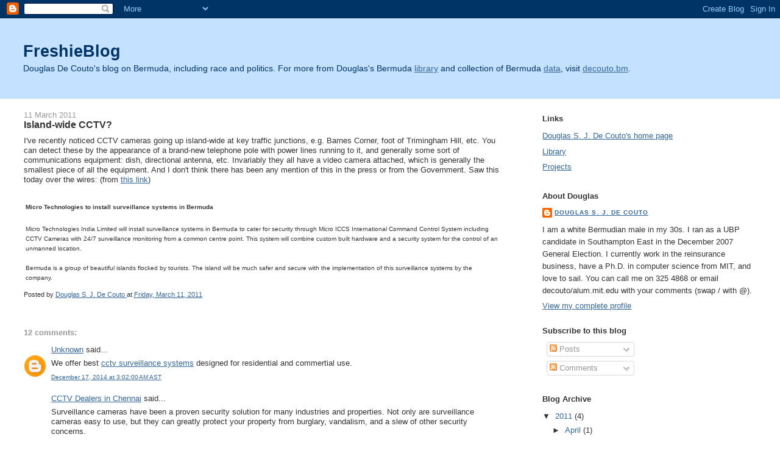

--- FILE ---
content_type: text/html; charset=UTF-8
request_url: https://decouto.blogspot.com/2011/03/island-wide-cctv.html
body_size: 18036
content:
<!DOCTYPE html>
<html dir='ltr' xmlns='http://www.w3.org/1999/xhtml' xmlns:b='http://www.google.com/2005/gml/b' xmlns:data='http://www.google.com/2005/gml/data' xmlns:expr='http://www.google.com/2005/gml/expr'>
<head>
<link href='https://www.blogger.com/static/v1/widgets/2944754296-widget_css_bundle.css' rel='stylesheet' type='text/css'/>
<meta content='text/html; charset=UTF-8' http-equiv='Content-Type'/>
<meta content='blogger' name='generator'/>
<link href='https://decouto.blogspot.com/favicon.ico' rel='icon' type='image/x-icon'/>
<link href='http://decouto.blogspot.com/2011/03/island-wide-cctv.html' rel='canonical'/>
<link rel="alternate" type="application/atom+xml" title="FreshieBlog - Atom" href="https://decouto.blogspot.com/feeds/posts/default" />
<link rel="alternate" type="application/rss+xml" title="FreshieBlog - RSS" href="https://decouto.blogspot.com/feeds/posts/default?alt=rss" />
<link rel="service.post" type="application/atom+xml" title="FreshieBlog - Atom" href="https://www.blogger.com/feeds/8402784764481930662/posts/default" />

<link rel="alternate" type="application/atom+xml" title="FreshieBlog - Atom" href="https://decouto.blogspot.com/feeds/2493066520974042686/comments/default" />
<!--Can't find substitution for tag [blog.ieCssRetrofitLinks]-->
<meta content='http://decouto.blogspot.com/2011/03/island-wide-cctv.html' property='og:url'/>
<meta content='Island-wide CCTV?' property='og:title'/>
<meta content='I&#39;ve recently noticed CCTV cameras going up island-wide at key traffic junctions, e.g. Barnes Corner, foot of Trimingham Hill, etc.  You can...' property='og:description'/>
<title>FreshieBlog: Island-wide CCTV?</title>
<style id='page-skin-1' type='text/css'><!--
/*
-----------------------------------------------
Blogger Template Style
Name:     Stretch Denim Light
Designer: Darren Delaye
URL:      www.DarrenDelaye.com
Date:     11 Jul 2006
-----------------------------------------------
*/
body {
background: #ffffff;
margin: 0;
padding: 0px;
font: x-small Verdana, Arial;
text-align: center;
color: #333333;
font-size/* */:/**/small;
font-size: /**/small;
}
a:link {
color: #336699;
}
a:visited {
color: #336699;
}
a img {
border-width: 0;
}
#outer-wrapper {
font: normal normal 100% Verdana, Arial, Sans-serif;;
}
/* Header
----------------------------------------------- */
#header-wrapper {
margin:0;
padding: 0;
background-color: #c4e1ff;
text-align: left;
}
#header {
margin: 0 2%;
background-color: #c4e1ff;
color: #003366;
padding: 0;
font: normal normal 210% Verdana, Arial, Sans-serif;;
position: relative;
}
h1.title {
padding-top: 38px;
margin: 0 1% .1em;
line-height: 1.2em;
font-size: 100%;
}
h1.title a, h1.title a:visited {
color: #003366;
text-decoration: none;
}
#header .description {
display: block;
margin: 0 1%;
padding: 0 0 40px;
line-height: 1.4em;
font-size: 50%;
}
/* Content
----------------------------------------------- */
.clear {
clear: both;
}
#content-wrapper {
margin: 0 2%;
padding: 0 0 15px;
text-align: left;
background-color: #ffffff;
border: 1px solid #ffffff;
border-top: 0;
}
#main-wrapper {
margin-left: 1%;
width: 64%;
float: left;
background-color: #ffffff;
display: inline;       /* fix for doubling margin in IE */
word-wrap: break-word; /* fix for long text breaking sidebar float in IE */
overflow: hidden;      /* fix for long non-text content breaking IE sidebar float */
}
#sidebar-wrapper {
margin-right: 1%;
width: 29%;
float: right;
background-color: #ffffff;
display: inline;       /* fix for doubling margin in IE */
word-wrap: break-word; /* fix for long text breaking sidebar float in IE */
overflow: hidden;      /* fix for long non-text content breaking IE sidebar float */
}
/* Headings
----------------------------------------------- */
h2, h3 {
margin: 0;
}
/* Posts
----------------------------------------------- */
.date-header {
margin: 1.5em 0 0;
font-weight: normal;
color: #999999;
font-size: 100%;
}
.post {
margin: 0 0 1.5em;
padding-bottom: 1.5em;
}
.post-title {
margin: 0;
padding: 0;
font-size: 125%;
font-weight: bold;
line-height: 1.1em;
}
.post-title a, .post-title a:visited, .post-title strong {
text-decoration: none;
color: #333333;
font-weight: bold;
}
.post div {
margin: 0 0 .75em;
line-height: 1.3em;
}
.post-footer {
margin: -.25em 0 0;
color: #333333;
font-size: 87%;
}
.post-footer .span {
margin-right: .3em;
}
.post img, table.tr-caption-container {
padding: 4px;
border: 1px solid #ffffff;
}
.tr-caption-container img {
border: none;
padding: 0;
}
.post blockquote {
margin: 1em 20px;
}
.post blockquote p {
margin: .75em 0;
}
/* Comments
----------------------------------------------- */
#comments h4 {
margin: 1em 0;
color: #999999;
}
#comments h4 strong {
font-size: 110%;
}
#comments-block {
margin: 1em 0 1.5em;
line-height: 1.3em;
}
#comments-block dt {
margin: .5em 0;
}
#comments-block dd {
margin: .25em 0 0;
}
#comments-block dd.comment-footer {
margin: -.25em 0 2em;
line-height: 1.4em;
font-size: 78%;
}
#comments-block dd p {
margin: 0 0 .75em;
}
.deleted-comment {
font-style:italic;
color:gray;
}
.feed-links {
clear: both;
line-height: 2.5em;
}
#blog-pager-newer-link {
float: left;
}
#blog-pager-older-link {
float: right;
}
#blog-pager {
text-align: center;
}
/* Sidebar Content
----------------------------------------------- */
.sidebar h2 {
margin: 1.6em 0 .5em;
padding: 4px 5px;
background-color: #ffffff;
font-size: 100%;
color: #333333;
}
.sidebar ul {
margin: 0;
padding: 0;
list-style: none;
}
.sidebar li {
margin: 0;
padding-top: 0;
padding-right: 0;
padding-bottom: .5em;
padding-left: 15px;
text-indent: -15px;
line-height: 1.5em;
}
.sidebar {
color: #333333;
line-height:1.3em;
}
.sidebar .widget {
margin-bottom: 1em;
}
.sidebar .widget-content {
margin: 0 5px;
}
/* Profile
----------------------------------------------- */
.profile-img {
float: left;
margin-top: 0;
margin-right: 5px;
margin-bottom: 5px;
margin-left: 0;
padding: 4px;
border: 1px solid #ffffff;
}
.profile-data {
margin:0;
text-transform:uppercase;
letter-spacing:.1em;
font-weight: bold;
line-height: 1.6em;
font-size: 78%;
}
.profile-datablock {
margin:.5em 0 .5em;
}
.profile-textblock {
margin: 0.5em 0;
line-height: 1.6em;
}
/* Footer
----------------------------------------------- */
#footer {
clear: both;
text-align: center;
color: #333333;
}
#footer .widget {
margin:.5em;
padding-top: 20px;
font-size: 85%;
line-height: 1.5em;
text-align: left;
}
/** Page structure tweaks for layout editor wireframe */
body#layout #header {
width: 750px;
}

--></style>
<link href='https://www.blogger.com/dyn-css/authorization.css?targetBlogID=8402784764481930662&amp;zx=e8d960aa-bd74-4a14-a802-c0643613ed43' media='none' onload='if(media!=&#39;all&#39;)media=&#39;all&#39;' rel='stylesheet'/><noscript><link href='https://www.blogger.com/dyn-css/authorization.css?targetBlogID=8402784764481930662&amp;zx=e8d960aa-bd74-4a14-a802-c0643613ed43' rel='stylesheet'/></noscript>
<meta name='google-adsense-platform-account' content='ca-host-pub-1556223355139109'/>
<meta name='google-adsense-platform-domain' content='blogspot.com'/>

</head>
<body>
<div class='navbar section' id='navbar'><div class='widget Navbar' data-version='1' id='Navbar1'><script type="text/javascript">
    function setAttributeOnload(object, attribute, val) {
      if(window.addEventListener) {
        window.addEventListener('load',
          function(){ object[attribute] = val; }, false);
      } else {
        window.attachEvent('onload', function(){ object[attribute] = val; });
      }
    }
  </script>
<div id="navbar-iframe-container"></div>
<script type="text/javascript" src="https://apis.google.com/js/platform.js"></script>
<script type="text/javascript">
      gapi.load("gapi.iframes:gapi.iframes.style.bubble", function() {
        if (gapi.iframes && gapi.iframes.getContext) {
          gapi.iframes.getContext().openChild({
              url: 'https://www.blogger.com/navbar/8402784764481930662?po\x3d2493066520974042686\x26origin\x3dhttps://decouto.blogspot.com',
              where: document.getElementById("navbar-iframe-container"),
              id: "navbar-iframe"
          });
        }
      });
    </script><script type="text/javascript">
(function() {
var script = document.createElement('script');
script.type = 'text/javascript';
script.src = '//pagead2.googlesyndication.com/pagead/js/google_top_exp.js';
var head = document.getElementsByTagName('head')[0];
if (head) {
head.appendChild(script);
}})();
</script>
</div></div>
<div id='outer-wrapper'><div id='wrap2'>
<!-- skip links for text browsers -->
<span id='skiplinks' style='display:none;'>
<a href='#main'>skip to main </a> |
      <a href='#sidebar'>skip to sidebar</a>
</span>
<div id='header-wrapper'>
<div class='header section' id='header'><div class='widget Header' data-version='1' id='Header1'>
<div id='header-inner'>
<div class='titlewrapper'>
<h1 class='title'>
<a href='https://decouto.blogspot.com/'>
FreshieBlog
</a>
</h1>
</div>
<div class='descriptionwrapper'>
<p class='description'><span>Douglas De Couto's blog on Bermuda, including race and politics.  For more from Douglas's Bermuda <a href="http://decouto.bm/library/">library</a> and collection of Bermuda <a href="http://decouto.bm/data/">data</a>, visit <a href="http://decouto.bm">decouto.bm</a>.</span></p>
</div>
</div>
</div></div>
</div>
<div id='content-wrapper'>
<div id='crosscol-wrapper' style='text-align:center'>
<div class='crosscol no-items section' id='crosscol'></div>
</div>
<div id='main-wrapper'>
<div class='main section' id='main'><div class='widget Blog' data-version='1' id='Blog1'>
<div class='blog-posts hfeed'>

          <div class="date-outer">
        
<h2 class='date-header'><span>11 March 2011</span></h2>

          <div class="date-posts">
        
<div class='post-outer'>
<div class='post hentry uncustomized-post-template' itemprop='blogPost' itemscope='itemscope' itemtype='http://schema.org/BlogPosting'>
<meta content='8402784764481930662' itemprop='blogId'/>
<meta content='2493066520974042686' itemprop='postId'/>
<a name='2493066520974042686'></a>
<h3 class='post-title entry-title' itemprop='name'>
Island-wide CCTV?
</h3>
<div class='post-header'>
<div class='post-header-line-1'></div>
</div>
<div class='post-body entry-content' id='post-body-2493066520974042686' itemprop='description articleBody'>
I've recently noticed CCTV cameras going up island-wide at key traffic junctions, e.g. Barnes Corner, foot of Trimingham Hill, etc.  You can detect these by the appearance of a brand-new telephone pole with power lines running to it, and generally some sort of communications equipment: dish, directional antenna, etc.  Invariably they all have a video camera attached, which is generally the smallest piece of all the equipment.  And I don't think there has been any mention of this in the press or from the Government.  Saw this today over the wires: (from <a href="http://www.equitybulls.com/admin/news2006/news_det.asp?id=88679">this link</a>)<div><br /></div><div><span class="Apple-style-span" style="font-family: 'MS Sans Serif', arial, verdana; -webkit-border-horizontal-spacing: 2px; -webkit-border-vertical-spacing: 2px; font-size: x-small; "><table style="font-family: 'MS Sans Serif', arial, verdana; font-size: x-small; "><tbody><tr><td colspan="2" style="font-family: 'MS Sans Serif', arial, verdana; font-size: x-small; "><b>Micro Technologies to install surveillance systems in Bermuda</b><br /><br /></td></tr><tr><td colspan="2" style="font-family: 'MS Sans Serif', arial, verdana; font-size: x-small; ">Micro Technologies India Limited will install surveillance systems in Bermuda to cater for security through Micro ICCS International Command Control System including CCTV Cameras with 24/7 surveillance monitoring from a common centre point. This system will combine custom built hardware and a security system for the control of an unmanned location.<br /><br />Bermuda is a group of beautiful islands flocked by tourists. The island will be much safer and secure with the implementation of this surveillance systems by the company.</td></tr></tbody></table></span></div>
<div style='clear: both;'></div>
</div>
<div class='post-footer'>
<div class='post-footer-line post-footer-line-1'>
<span class='post-author vcard'>
Posted by
<span class='fn' itemprop='author' itemscope='itemscope' itemtype='http://schema.org/Person'>
<meta content='https://www.blogger.com/profile/13151448928608701013' itemprop='url'/>
<a class='g-profile' href='https://www.blogger.com/profile/13151448928608701013' rel='author' title='author profile'>
<span itemprop='name'>Douglas S. J. De Couto</span>
</a>
</span>
</span>
<span class='post-timestamp'>
at
<meta content='http://decouto.blogspot.com/2011/03/island-wide-cctv.html' itemprop='url'/>
<a class='timestamp-link' href='https://decouto.blogspot.com/2011/03/island-wide-cctv.html' rel='bookmark' title='permanent link'><abbr class='published' itemprop='datePublished' title='2011-03-11T07:48:00-04:00'>Friday, March 11, 2011</abbr></a>
</span>
<span class='post-comment-link'>
</span>
<span class='post-icons'>
<span class='item-control blog-admin pid-1300001244'>
<a href='https://www.blogger.com/post-edit.g?blogID=8402784764481930662&postID=2493066520974042686&from=pencil' title='Edit Post'>
<img alt='' class='icon-action' height='18' src='https://resources.blogblog.com/img/icon18_edit_allbkg.gif' width='18'/>
</a>
</span>
</span>
<div class='post-share-buttons goog-inline-block'>
</div>
</div>
<div class='post-footer-line post-footer-line-2'>
<span class='post-labels'>
</span>
</div>
<div class='post-footer-line post-footer-line-3'>
<span class='post-location'>
</span>
</div>
</div>
</div>
<div class='comments' id='comments'>
<a name='comments'></a>
<h4>12 comments:</h4>
<div id='Blog1_comments-block-wrapper'>
<dl class='avatar-comment-indent' id='comments-block'>
<dt class='comment-author ' id='c2146275920942227218'>
<a name='c2146275920942227218'></a>
<div class="avatar-image-container avatar-stock"><span dir="ltr"><a href="https://www.blogger.com/profile/02654786837121552594" target="" rel="nofollow" onclick="" class="avatar-hovercard" id="av-2146275920942227218-02654786837121552594"><img src="//www.blogger.com/img/blogger_logo_round_35.png" width="35" height="35" alt="" title="Unknown">

</a></span></div>
<a href='https://www.blogger.com/profile/02654786837121552594' rel='nofollow'>Unknown</a>
said...
</dt>
<dd class='comment-body' id='Blog1_cmt-2146275920942227218'>
<p>
We offer best <a href="http://www.secure24.in/wireless-monitor-alarm-system.html" rel="nofollow">cctv surveillance systems</a> designed for residential and commertial use.<br />
</p>
</dd>
<dd class='comment-footer'>
<span class='comment-timestamp'>
<a href='https://decouto.blogspot.com/2011/03/island-wide-cctv.html?showComment=1418799736856#c2146275920942227218' title='comment permalink'>
December 17, 2014 at 3:02:00&#8239;AM AST
</a>
<span class='item-control blog-admin pid-165290195'>
<a class='comment-delete' href='https://www.blogger.com/comment/delete/8402784764481930662/2146275920942227218' title='Delete Comment'>
<img src='https://resources.blogblog.com/img/icon_delete13.gif'/>
</a>
</span>
</span>
</dd>
<dt class='comment-author ' id='c8338479653253233959'>
<a name='c8338479653253233959'></a>
<div class="avatar-image-container avatar-stock"><span dir="ltr"><a href="http://www.blackcatsgroup.com" target="" rel="nofollow" onclick=""><img src="//resources.blogblog.com/img/blank.gif" width="35" height="35" alt="" title="CCTV Dealers in Chennai">

</a></span></div>
<a href='http://www.blackcatsgroup.com' rel='nofollow'>CCTV Dealers in Chennai</a>
said...
</dt>
<dd class='comment-body' id='Blog1_cmt-8338479653253233959'>
<p>
Surveillance cameras have been a proven security solution for many industries and properties. Not only are surveillance cameras easy to use, but they can greatly protect your property from burglary, vandalism, and a slew of other security concerns.
</p>
</dd>
<dd class='comment-footer'>
<span class='comment-timestamp'>
<a href='https://decouto.blogspot.com/2011/03/island-wide-cctv.html?showComment=1435128481251#c8338479653253233959' title='comment permalink'>
June 24, 2015 at 3:48:00&#8239;AM ADT
</a>
<span class='item-control blog-admin pid-1025067601'>
<a class='comment-delete' href='https://www.blogger.com/comment/delete/8402784764481930662/8338479653253233959' title='Delete Comment'>
<img src='https://resources.blogblog.com/img/icon_delete13.gif'/>
</a>
</span>
</span>
</dd>
<dt class='comment-author ' id='c6333734691642776236'>
<a name='c6333734691642776236'></a>
<div class="avatar-image-container avatar-stock"><span dir="ltr"><a href="https://www.blogger.com/profile/05344469439963459381" target="" rel="nofollow" onclick="" class="avatar-hovercard" id="av-6333734691642776236-05344469439963459381"><img src="//www.blogger.com/img/blogger_logo_round_35.png" width="35" height="35" alt="" title="Unknown">

</a></span></div>
<a href='https://www.blogger.com/profile/05344469439963459381' rel='nofollow'>Unknown</a>
said...
</dt>
<dd class='comment-body' id='Blog1_cmt-6333734691642776236'>
<p>
Nice to read this article..... Thanks for sharing this details...<br /><a href="http://www.nutechsolution.com/cctv-cameras/" rel="nofollow">cctv camera dealers in chennai</a>
</p>
</dd>
<dd class='comment-footer'>
<span class='comment-timestamp'>
<a href='https://decouto.blogspot.com/2011/03/island-wide-cctv.html?showComment=1490594821283#c6333734691642776236' title='comment permalink'>
March 27, 2017 at 3:07:00&#8239;AM ADT
</a>
<span class='item-control blog-admin pid-926823086'>
<a class='comment-delete' href='https://www.blogger.com/comment/delete/8402784764481930662/6333734691642776236' title='Delete Comment'>
<img src='https://resources.blogblog.com/img/icon_delete13.gif'/>
</a>
</span>
</span>
</dd>
<dt class='comment-author ' id='c9178257439359278081'>
<a name='c9178257439359278081'></a>
<div class="avatar-image-container avatar-stock"><span dir="ltr"><a href="https://www.blogger.com/profile/00626099722981763862" target="" rel="nofollow" onclick="" class="avatar-hovercard" id="av-9178257439359278081-00626099722981763862"><img src="//www.blogger.com/img/blogger_logo_round_35.png" width="35" height="35" alt="" title="Unknown">

</a></span></div>
<a href='https://www.blogger.com/profile/00626099722981763862' rel='nofollow'>Unknown</a>
said...
</dt>
<dd class='comment-body' id='Blog1_cmt-9178257439359278081'>
<p>
Hi, thanks for you article. Nice to see your blog. Keep Posting<br />Get CCTV Security Cameras Systems In Houston, Katy, Sugar land,Cypress,Humble,Pasadena, Bay town. Wired and Wireless Surveillance Systems. CCTV <a href="http://spsecuritycamerashouston.com/" rel="nofollow">security cameras katy</a><br />
</p>
</dd>
<dd class='comment-footer'>
<span class='comment-timestamp'>
<a href='https://decouto.blogspot.com/2011/03/island-wide-cctv.html?showComment=1498730887947#c9178257439359278081' title='comment permalink'>
June 29, 2017 at 7:08:00&#8239;AM ADT
</a>
<span class='item-control blog-admin pid-124088609'>
<a class='comment-delete' href='https://www.blogger.com/comment/delete/8402784764481930662/9178257439359278081' title='Delete Comment'>
<img src='https://resources.blogblog.com/img/icon_delete13.gif'/>
</a>
</span>
</span>
</dd>
<dt class='comment-author ' id='c6608955660688070746'>
<a name='c6608955660688070746'></a>
<div class="avatar-image-container avatar-stock"><span dir="ltr"><a href="https://www.blogger.com/profile/01157593397586759958" target="" rel="nofollow" onclick="" class="avatar-hovercard" id="av-6608955660688070746-01157593397586759958"><img src="//www.blogger.com/img/blogger_logo_round_35.png" width="35" height="35" alt="" title="cyber Fire and security">

</a></span></div>
<a href='https://www.blogger.com/profile/01157593397586759958' rel='nofollow'>cyber Fire and security</a>
said...
</dt>
<dd class='comment-body' id='Blog1_cmt-6608955660688070746'>
<p>
Thanks for providing useful information, my home security system from cyber fire and security and I am very satisfied with their. You must try CCTV Installers London, CCTV Systems are beneficial for both residential and commercial properties. As a specialist in CCTV installation London  they have full HD 1080p systems, Setting up professional Burglar Alarms London and wireless security cameras by CCTV Companies London or suppliers for systems in London UK.<br /><a href="http://cyberfireandsecurity.co.uk/" rel="nofollow"> CCTV Installers London</a><br /><br />
</p>
</dd>
<dd class='comment-footer'>
<span class='comment-timestamp'>
<a href='https://decouto.blogspot.com/2011/03/island-wide-cctv.html?showComment=1511104884289#c6608955660688070746' title='comment permalink'>
November 19, 2017 at 11:21:00&#8239;AM AST
</a>
<span class='item-control blog-admin pid-860053799'>
<a class='comment-delete' href='https://www.blogger.com/comment/delete/8402784764481930662/6608955660688070746' title='Delete Comment'>
<img src='https://resources.blogblog.com/img/icon_delete13.gif'/>
</a>
</span>
</span>
</dd>
<dt class='comment-author ' id='c6990260787629336799'>
<a name='c6990260787629336799'></a>
<div class="avatar-image-container avatar-stock"><span dir="ltr"><a href="https://www.blogger.com/profile/08427068026068770770" target="" rel="nofollow" onclick="" class="avatar-hovercard" id="av-6990260787629336799-08427068026068770770"><img src="//www.blogger.com/img/blogger_logo_round_35.png" width="35" height="35" alt="" title="Unknown">

</a></span></div>
<a href='https://www.blogger.com/profile/08427068026068770770' rel='nofollow'>Unknown</a>
said...
</dt>
<dd class='comment-body' id='Blog1_cmt-6990260787629336799'>
<p>
Great Article , With the growth of modern technology , the necessity of CCTV cameras is felt in every field industry.<a href="http://www.altronindia.com" rel="nofollow">CCTV Camera in Chennai </a>
</p>
</dd>
<dd class='comment-footer'>
<span class='comment-timestamp'>
<a href='https://decouto.blogspot.com/2011/03/island-wide-cctv.html?showComment=1515391810957#c6990260787629336799' title='comment permalink'>
January 8, 2018 at 2:10:00&#8239;AM AST
</a>
<span class='item-control blog-admin pid-534134830'>
<a class='comment-delete' href='https://www.blogger.com/comment/delete/8402784764481930662/6990260787629336799' title='Delete Comment'>
<img src='https://resources.blogblog.com/img/icon_delete13.gif'/>
</a>
</span>
</span>
</dd>
<dt class='comment-author ' id='c1980193876915730098'>
<a name='c1980193876915730098'></a>
<div class="avatar-image-container avatar-stock"><span dir="ltr"><a href="https://www.blogger.com/profile/12318610761068993836" target="" rel="nofollow" onclick="" class="avatar-hovercard" id="av-1980193876915730098-12318610761068993836"><img src="//www.blogger.com/img/blogger_logo_round_35.png" width="35" height="35" alt="" title="Unknown">

</a></span></div>
<a href='https://www.blogger.com/profile/12318610761068993836' rel='nofollow'>Unknown</a>
said...
</dt>
<dd class='comment-body' id='Blog1_cmt-1980193876915730098'>
<p>
Most valuable and fantastic blog I appreciate your work which you have done about the <a href="CCTV%20Surveillance%20Camera" rel="nofollow">  many thanks and keep it up </a><br />
</p>
</dd>
<dd class='comment-footer'>
<span class='comment-timestamp'>
<a href='https://decouto.blogspot.com/2011/03/island-wide-cctv.html?showComment=1522924463182#c1980193876915730098' title='comment permalink'>
April 5, 2018 at 7:34:00&#8239;AM ADT
</a>
<span class='item-control blog-admin pid-1515236715'>
<a class='comment-delete' href='https://www.blogger.com/comment/delete/8402784764481930662/1980193876915730098' title='Delete Comment'>
<img src='https://resources.blogblog.com/img/icon_delete13.gif'/>
</a>
</span>
</span>
</dd>
<dt class='comment-author ' id='c3886476659736982765'>
<a name='c3886476659736982765'></a>
<div class="avatar-image-container avatar-stock"><span dir="ltr"><a href="https://www.blogger.com/profile/01157593397586759958" target="" rel="nofollow" onclick="" class="avatar-hovercard" id="av-3886476659736982765-01157593397586759958"><img src="//www.blogger.com/img/blogger_logo_round_35.png" width="35" height="35" alt="" title="cyber Fire and security">

</a></span></div>
<a href='https://www.blogger.com/profile/01157593397586759958' rel='nofollow'>cyber Fire and security</a>
said...
</dt>
<dd class='comment-body' id='Blog1_cmt-3886476659736982765'>
<p>
Are you looking for a professional company for a CCTV, Alarm and Access control system? Then we provide professional and friendly service to our customers, all our engineers are well trained and have many years&#8217; experience in installing and maintaining CCTV, Alarm &amp; Access Control systems. Call us now 07867860150 for FREE QUOTES &amp; SPECIAL OFFERS! <br /><a href="http://cyberfireandsecurity.co.uk/" rel="nofollow"> CCTV companies London </a><br />
</p>
</dd>
<dd class='comment-footer'>
<span class='comment-timestamp'>
<a href='https://decouto.blogspot.com/2011/03/island-wide-cctv.html?showComment=1531683270379#c3886476659736982765' title='comment permalink'>
July 15, 2018 at 4:34:00&#8239;PM ADT
</a>
<span class='item-control blog-admin pid-860053799'>
<a class='comment-delete' href='https://www.blogger.com/comment/delete/8402784764481930662/3886476659736982765' title='Delete Comment'>
<img src='https://resources.blogblog.com/img/icon_delete13.gif'/>
</a>
</span>
</span>
</dd>
<dt class='comment-author ' id='c4608978992318756072'>
<a name='c4608978992318756072'></a>
<div class="avatar-image-container avatar-stock"><span dir="ltr"><a href="https://www.blogger.com/profile/12983069488774205604" target="" rel="nofollow" onclick="" class="avatar-hovercard" id="av-4608978992318756072-12983069488774205604"><img src="//www.blogger.com/img/blogger_logo_round_35.png" width="35" height="35" alt="" title="Jennifer Avina">

</a></span></div>
<a href='https://www.blogger.com/profile/12983069488774205604' rel='nofollow'>Jennifer Avina</a>
said...
</dt>
<dd class='comment-body' id='Blog1_cmt-4608978992318756072'>
<p>
<br /> Superb way of explaining, and great blog to get wonderful information.<br /><a href="http://www.strongpoles.com" rel="nofollow">camera poles</a>
</p>
</dd>
<dd class='comment-footer'>
<span class='comment-timestamp'>
<a href='https://decouto.blogspot.com/2011/03/island-wide-cctv.html?showComment=1553501816174#c4608978992318756072' title='comment permalink'>
March 25, 2019 at 5:16:00&#8239;AM ADT
</a>
<span class='item-control blog-admin pid-972941358'>
<a class='comment-delete' href='https://www.blogger.com/comment/delete/8402784764481930662/4608978992318756072' title='Delete Comment'>
<img src='https://resources.blogblog.com/img/icon_delete13.gif'/>
</a>
</span>
</span>
</dd>
<dt class='comment-author ' id='c5829253088309495994'>
<a name='c5829253088309495994'></a>
<div class="avatar-image-container avatar-stock"><span dir="ltr"><a href="https://www.blogger.com/profile/12983069488774205604" target="" rel="nofollow" onclick="" class="avatar-hovercard" id="av-5829253088309495994-12983069488774205604"><img src="//www.blogger.com/img/blogger_logo_round_35.png" width="35" height="35" alt="" title="Jennifer Avina">

</a></span></div>
<a href='https://www.blogger.com/profile/12983069488774205604' rel='nofollow'>Jennifer Avina</a>
said...
</dt>
<dd class='comment-body' id='Blog1_cmt-5829253088309495994'>
<p>
 It&#8217;s a classic great for me to go to this blog site, it offers helpful suggestions<br /><a href="http://www.carwashcameras.com" rel="nofollow">car wash damage camera system</a>
</p>
</dd>
<dd class='comment-footer'>
<span class='comment-timestamp'>
<a href='https://decouto.blogspot.com/2011/03/island-wide-cctv.html?showComment=1553663495000#c5829253088309495994' title='comment permalink'>
March 27, 2019 at 2:11:00&#8239;AM ADT
</a>
<span class='item-control blog-admin pid-972941358'>
<a class='comment-delete' href='https://www.blogger.com/comment/delete/8402784764481930662/5829253088309495994' title='Delete Comment'>
<img src='https://resources.blogblog.com/img/icon_delete13.gif'/>
</a>
</span>
</span>
</dd>
<dt class='comment-author ' id='c5736359038182498860'>
<a name='c5736359038182498860'></a>
<div class="avatar-image-container vcard"><span dir="ltr"><a href="https://www.blogger.com/profile/07967337360946392660" target="" rel="nofollow" onclick="" class="avatar-hovercard" id="av-5736359038182498860-07967337360946392660"><img src="https://resources.blogblog.com/img/blank.gif" width="35" height="35" class="delayLoad" style="display: none;" longdesc="//blogger.googleusercontent.com/img/b/R29vZ2xl/AVvXsEgG_hw45HufkwoZqDEmHzSUJnRaM65S0lEh_kK4BA9oCBGErWmIh4N0KZy4Ez6x-uRKDeg9kGCoHnzeC-ObH2cfA4ZI4SZHpgvIU3aP6mi5uKviquEv2k8jfmV8G1E2qqY/s45-c/Abeera-500px.jpg" alt="" title="Abeera Ltd - Electronic Security Company">

<noscript><img src="//blogger.googleusercontent.com/img/b/R29vZ2xl/AVvXsEgG_hw45HufkwoZqDEmHzSUJnRaM65S0lEh_kK4BA9oCBGErWmIh4N0KZy4Ez6x-uRKDeg9kGCoHnzeC-ObH2cfA4ZI4SZHpgvIU3aP6mi5uKviquEv2k8jfmV8G1E2qqY/s45-c/Abeera-500px.jpg" width="35" height="35" class="photo" alt=""></noscript></a></span></div>
<a href='https://www.blogger.com/profile/07967337360946392660' rel='nofollow'>Abeera Ltd - Electronic Security Company</a>
said...
</dt>
<dd class='comment-body' id='Blog1_cmt-5736359038182498860'>
<p>
Very well written about the CCTV System and Installation. We are are expert in CCTV installation and maintenance services. Abeera Ltd provides <a href="https://www.abeera.co.uk/cctv-systems" rel="nofollow">CCTV Installation Services in London</a>, contact us for all type of CCTV installation and maintenance services in London.
</p>
</dd>
<dd class='comment-footer'>
<span class='comment-timestamp'>
<a href='https://decouto.blogspot.com/2011/03/island-wide-cctv.html?showComment=1567583344152#c5736359038182498860' title='comment permalink'>
September 4, 2019 at 4:49:00&#8239;AM ADT
</a>
<span class='item-control blog-admin pid-642379231'>
<a class='comment-delete' href='https://www.blogger.com/comment/delete/8402784764481930662/5736359038182498860' title='Delete Comment'>
<img src='https://resources.blogblog.com/img/icon_delete13.gif'/>
</a>
</span>
</span>
</dd>
<dt class='comment-author ' id='c4008550655752987497'>
<a name='c4008550655752987497'></a>
<div class="avatar-image-container avatar-stock"><span dir="ltr"><a href="https://www.blogger.com/profile/11589403999860416173" target="" rel="nofollow" onclick="" class="avatar-hovercard" id="av-4008550655752987497-11589403999860416173"><img src="//www.blogger.com/img/blogger_logo_round_35.png" width="35" height="35" alt="" title="Ener-jblog">

</a></span></div>
<a href='https://www.blogger.com/profile/11589403999860416173' rel='nofollow'>Ener-jblog</a>
said...
</dt>
<dd class='comment-body' id='Blog1_cmt-4008550655752987497'>
<p>
Informative post. Thanks for sharing.<br /><br /><a href="https://www.ener-j.co.uk/products/view/intelligent-cameras-and-kit/indoor-wifi-ip-camera-with-2-way-audio-ptz-and-motion-sensor-alarm/18209" rel="nofollow">Indoor Wifi IP Camera With 2 Way Audio, PTZ And Motion Sensor Alarm</a><br />
</p>
</dd>
<dd class='comment-footer'>
<span class='comment-timestamp'>
<a href='https://decouto.blogspot.com/2011/03/island-wide-cctv.html?showComment=1568958848617#c4008550655752987497' title='comment permalink'>
September 20, 2019 at 2:54:00&#8239;AM ADT
</a>
<span class='item-control blog-admin pid-23546965'>
<a class='comment-delete' href='https://www.blogger.com/comment/delete/8402784764481930662/4008550655752987497' title='Delete Comment'>
<img src='https://resources.blogblog.com/img/icon_delete13.gif'/>
</a>
</span>
</span>
</dd>
</dl>
</div>
<p class='comment-footer'>
<a href='https://www.blogger.com/comment/fullpage/post/8402784764481930662/2493066520974042686' onclick=''>Post a Comment</a>
</p>
</div>
</div>

        </div></div>
      
</div>
<div class='blog-pager' id='blog-pager'>
<span id='blog-pager-newer-link'>
<a class='blog-pager-newer-link' href='https://decouto.blogspot.com/2011/03/thank-you-survey-section.html' id='Blog1_blog-pager-newer-link' title='Newer Post'>Newer Post</a>
</span>
<span id='blog-pager-older-link'>
<a class='blog-pager-older-link' href='https://decouto.blogspot.com/2011/02/bermuda-entrustment-1968-205-and-2009.html' id='Blog1_blog-pager-older-link' title='Older Post'>Older Post</a>
</span>
<a class='home-link' href='https://decouto.blogspot.com/'>Home</a>
</div>
<div class='clear'></div>
<div class='post-feeds'>
<div class='feed-links'>
Subscribe to:
<a class='feed-link' href='https://decouto.blogspot.com/feeds/2493066520974042686/comments/default' target='_blank' type='application/atom+xml'>Post Comments (Atom)</a>
</div>
</div>
</div></div>
</div>
<div id='sidebar-wrapper'>
<div class='sidebar section' id='sidebar'><div class='widget LinkList' data-version='1' id='LinkList1'>
<h2>Links</h2>
<div class='widget-content'>
<ul>
<li><a href='http://decouto.bm/'>Douglas S. J. De Couto's home page</a></li>
<li><a href='http://decouto.bm/library'>Library</a></li>
<li><a href='http://decouto.bm/projects'>Projects</a></li>
</ul>
<div class='clear'></div>
</div>
</div><div class='widget Profile' data-version='1' id='Profile1'>
<h2>About Douglas</h2>
<div class='widget-content'>
<dl class='profile-datablock'>
<dt class='profile-data'>
<a class='profile-name-link g-profile' href='https://www.blogger.com/profile/13151448928608701013' rel='author' style='background-image: url(//www.blogger.com/img/logo-16.png);'>
Douglas S. J. De Couto
</a>
</dt>
<dd class='profile-textblock'>I am a white Bermudian male in my 30s.  I ran as a UBP candidate in Southampton East in the December 2007 General Election.  I currently work in the reinsurance business, have a Ph.D. in computer science from MIT, and love to sail.  You can call me on 325 4868 or email decouto/alum.mit.edu with your comments (swap / with @).</dd>
</dl>
<a class='profile-link' href='https://www.blogger.com/profile/13151448928608701013' rel='author'>View my complete profile</a>
<div class='clear'></div>
</div>
</div><div class='widget Subscribe' data-version='1' id='Subscribe1'>
<div style='white-space:nowrap'>
<h2 class='title'>Subscribe to this blog</h2>
<div class='widget-content'>
<div class='subscribe-wrapper subscribe-type-POST'>
<div class='subscribe expanded subscribe-type-POST' id='SW_READER_LIST_Subscribe1POST' style='display:none;'>
<div class='top'>
<span class='inner' onclick='return(_SW_toggleReaderList(event, "Subscribe1POST"));'>
<img class='subscribe-dropdown-arrow' src='https://resources.blogblog.com/img/widgets/arrow_dropdown.gif'/>
<img align='absmiddle' alt='' border='0' class='feed-icon' src='https://resources.blogblog.com/img/icon_feed12.png'/>
Posts
</span>
<div class='feed-reader-links'>
<a class='feed-reader-link' href='https://www.netvibes.com/subscribe.php?url=https%3A%2F%2Fdecouto.blogspot.com%2Ffeeds%2Fposts%2Fdefault' target='_blank'>
<img src='https://resources.blogblog.com/img/widgets/subscribe-netvibes.png'/>
</a>
<a class='feed-reader-link' href='https://add.my.yahoo.com/content?url=https%3A%2F%2Fdecouto.blogspot.com%2Ffeeds%2Fposts%2Fdefault' target='_blank'>
<img src='https://resources.blogblog.com/img/widgets/subscribe-yahoo.png'/>
</a>
<a class='feed-reader-link' href='https://decouto.blogspot.com/feeds/posts/default' target='_blank'>
<img align='absmiddle' class='feed-icon' src='https://resources.blogblog.com/img/icon_feed12.png'/>
                  Atom
                </a>
</div>
</div>
<div class='bottom'></div>
</div>
<div class='subscribe' id='SW_READER_LIST_CLOSED_Subscribe1POST' onclick='return(_SW_toggleReaderList(event, "Subscribe1POST"));'>
<div class='top'>
<span class='inner'>
<img class='subscribe-dropdown-arrow' src='https://resources.blogblog.com/img/widgets/arrow_dropdown.gif'/>
<span onclick='return(_SW_toggleReaderList(event, "Subscribe1POST"));'>
<img align='absmiddle' alt='' border='0' class='feed-icon' src='https://resources.blogblog.com/img/icon_feed12.png'/>
Posts
</span>
</span>
</div>
<div class='bottom'></div>
</div>
</div>
<div class='subscribe-wrapper subscribe-type-PER_POST'>
<div class='subscribe expanded subscribe-type-PER_POST' id='SW_READER_LIST_Subscribe1PER_POST' style='display:none;'>
<div class='top'>
<span class='inner' onclick='return(_SW_toggleReaderList(event, "Subscribe1PER_POST"));'>
<img class='subscribe-dropdown-arrow' src='https://resources.blogblog.com/img/widgets/arrow_dropdown.gif'/>
<img align='absmiddle' alt='' border='0' class='feed-icon' src='https://resources.blogblog.com/img/icon_feed12.png'/>
Comments
</span>
<div class='feed-reader-links'>
<a class='feed-reader-link' href='https://www.netvibes.com/subscribe.php?url=https%3A%2F%2Fdecouto.blogspot.com%2Ffeeds%2F2493066520974042686%2Fcomments%2Fdefault' target='_blank'>
<img src='https://resources.blogblog.com/img/widgets/subscribe-netvibes.png'/>
</a>
<a class='feed-reader-link' href='https://add.my.yahoo.com/content?url=https%3A%2F%2Fdecouto.blogspot.com%2Ffeeds%2F2493066520974042686%2Fcomments%2Fdefault' target='_blank'>
<img src='https://resources.blogblog.com/img/widgets/subscribe-yahoo.png'/>
</a>
<a class='feed-reader-link' href='https://decouto.blogspot.com/feeds/2493066520974042686/comments/default' target='_blank'>
<img align='absmiddle' class='feed-icon' src='https://resources.blogblog.com/img/icon_feed12.png'/>
                  Atom
                </a>
</div>
</div>
<div class='bottom'></div>
</div>
<div class='subscribe' id='SW_READER_LIST_CLOSED_Subscribe1PER_POST' onclick='return(_SW_toggleReaderList(event, "Subscribe1PER_POST"));'>
<div class='top'>
<span class='inner'>
<img class='subscribe-dropdown-arrow' src='https://resources.blogblog.com/img/widgets/arrow_dropdown.gif'/>
<span onclick='return(_SW_toggleReaderList(event, "Subscribe1PER_POST"));'>
<img align='absmiddle' alt='' border='0' class='feed-icon' src='https://resources.blogblog.com/img/icon_feed12.png'/>
Comments
</span>
</span>
</div>
<div class='bottom'></div>
</div>
</div>
<div style='clear:both'></div>
</div>
</div>
<div class='clear'></div>
</div><div class='widget BlogArchive' data-version='1' id='BlogArchive1'>
<h2>Blog Archive</h2>
<div class='widget-content'>
<div id='ArchiveList'>
<div id='BlogArchive1_ArchiveList'>
<ul class='hierarchy'>
<li class='archivedate expanded'>
<a class='toggle' href='javascript:void(0)'>
<span class='zippy toggle-open'>

        &#9660;&#160;
      
</span>
</a>
<a class='post-count-link' href='https://decouto.blogspot.com/2011/'>
2011
</a>
<span class='post-count' dir='ltr'>(4)</span>
<ul class='hierarchy'>
<li class='archivedate collapsed'>
<a class='toggle' href='javascript:void(0)'>
<span class='zippy'>

        &#9658;&#160;
      
</span>
</a>
<a class='post-count-link' href='https://decouto.blogspot.com/2011/04/'>
April
</a>
<span class='post-count' dir='ltr'>(1)</span>
</li>
</ul>
<ul class='hierarchy'>
<li class='archivedate expanded'>
<a class='toggle' href='javascript:void(0)'>
<span class='zippy toggle-open'>

        &#9660;&#160;
      
</span>
</a>
<a class='post-count-link' href='https://decouto.blogspot.com/2011/03/'>
March
</a>
<span class='post-count' dir='ltr'>(2)</span>
<ul class='posts'>
<li><a href='https://decouto.blogspot.com/2011/03/thank-you-survey-section.html'>Thank You Survey Section</a></li>
<li><a href='https://decouto.blogspot.com/2011/03/island-wide-cctv.html'>Island-wide CCTV?</a></li>
</ul>
</li>
</ul>
<ul class='hierarchy'>
<li class='archivedate collapsed'>
<a class='toggle' href='javascript:void(0)'>
<span class='zippy'>

        &#9658;&#160;
      
</span>
</a>
<a class='post-count-link' href='https://decouto.blogspot.com/2011/02/'>
February
</a>
<span class='post-count' dir='ltr'>(1)</span>
</li>
</ul>
</li>
</ul>
<ul class='hierarchy'>
<li class='archivedate collapsed'>
<a class='toggle' href='javascript:void(0)'>
<span class='zippy'>

        &#9658;&#160;
      
</span>
</a>
<a class='post-count-link' href='https://decouto.blogspot.com/2010/'>
2010
</a>
<span class='post-count' dir='ltr'>(12)</span>
<ul class='hierarchy'>
<li class='archivedate collapsed'>
<a class='toggle' href='javascript:void(0)'>
<span class='zippy'>

        &#9658;&#160;
      
</span>
</a>
<a class='post-count-link' href='https://decouto.blogspot.com/2010/12/'>
December
</a>
<span class='post-count' dir='ltr'>(2)</span>
</li>
</ul>
<ul class='hierarchy'>
<li class='archivedate collapsed'>
<a class='toggle' href='javascript:void(0)'>
<span class='zippy'>

        &#9658;&#160;
      
</span>
</a>
<a class='post-count-link' href='https://decouto.blogspot.com/2010/11/'>
November
</a>
<span class='post-count' dir='ltr'>(1)</span>
</li>
</ul>
<ul class='hierarchy'>
<li class='archivedate collapsed'>
<a class='toggle' href='javascript:void(0)'>
<span class='zippy'>

        &#9658;&#160;
      
</span>
</a>
<a class='post-count-link' href='https://decouto.blogspot.com/2010/06/'>
June
</a>
<span class='post-count' dir='ltr'>(1)</span>
</li>
</ul>
<ul class='hierarchy'>
<li class='archivedate collapsed'>
<a class='toggle' href='javascript:void(0)'>
<span class='zippy'>

        &#9658;&#160;
      
</span>
</a>
<a class='post-count-link' href='https://decouto.blogspot.com/2010/02/'>
February
</a>
<span class='post-count' dir='ltr'>(4)</span>
</li>
</ul>
<ul class='hierarchy'>
<li class='archivedate collapsed'>
<a class='toggle' href='javascript:void(0)'>
<span class='zippy'>

        &#9658;&#160;
      
</span>
</a>
<a class='post-count-link' href='https://decouto.blogspot.com/2010/01/'>
January
</a>
<span class='post-count' dir='ltr'>(4)</span>
</li>
</ul>
</li>
</ul>
<ul class='hierarchy'>
<li class='archivedate collapsed'>
<a class='toggle' href='javascript:void(0)'>
<span class='zippy'>

        &#9658;&#160;
      
</span>
</a>
<a class='post-count-link' href='https://decouto.blogspot.com/2009/'>
2009
</a>
<span class='post-count' dir='ltr'>(31)</span>
<ul class='hierarchy'>
<li class='archivedate collapsed'>
<a class='toggle' href='javascript:void(0)'>
<span class='zippy'>

        &#9658;&#160;
      
</span>
</a>
<a class='post-count-link' href='https://decouto.blogspot.com/2009/10/'>
October
</a>
<span class='post-count' dir='ltr'>(1)</span>
</li>
</ul>
<ul class='hierarchy'>
<li class='archivedate collapsed'>
<a class='toggle' href='javascript:void(0)'>
<span class='zippy'>

        &#9658;&#160;
      
</span>
</a>
<a class='post-count-link' href='https://decouto.blogspot.com/2009/09/'>
September
</a>
<span class='post-count' dir='ltr'>(4)</span>
</li>
</ul>
<ul class='hierarchy'>
<li class='archivedate collapsed'>
<a class='toggle' href='javascript:void(0)'>
<span class='zippy'>

        &#9658;&#160;
      
</span>
</a>
<a class='post-count-link' href='https://decouto.blogspot.com/2009/08/'>
August
</a>
<span class='post-count' dir='ltr'>(17)</span>
</li>
</ul>
<ul class='hierarchy'>
<li class='archivedate collapsed'>
<a class='toggle' href='javascript:void(0)'>
<span class='zippy'>

        &#9658;&#160;
      
</span>
</a>
<a class='post-count-link' href='https://decouto.blogspot.com/2009/04/'>
April
</a>
<span class='post-count' dir='ltr'>(1)</span>
</li>
</ul>
<ul class='hierarchy'>
<li class='archivedate collapsed'>
<a class='toggle' href='javascript:void(0)'>
<span class='zippy'>

        &#9658;&#160;
      
</span>
</a>
<a class='post-count-link' href='https://decouto.blogspot.com/2009/02/'>
February
</a>
<span class='post-count' dir='ltr'>(7)</span>
</li>
</ul>
<ul class='hierarchy'>
<li class='archivedate collapsed'>
<a class='toggle' href='javascript:void(0)'>
<span class='zippy'>

        &#9658;&#160;
      
</span>
</a>
<a class='post-count-link' href='https://decouto.blogspot.com/2009/01/'>
January
</a>
<span class='post-count' dir='ltr'>(1)</span>
</li>
</ul>
</li>
</ul>
<ul class='hierarchy'>
<li class='archivedate collapsed'>
<a class='toggle' href='javascript:void(0)'>
<span class='zippy'>

        &#9658;&#160;
      
</span>
</a>
<a class='post-count-link' href='https://decouto.blogspot.com/2008/'>
2008
</a>
<span class='post-count' dir='ltr'>(89)</span>
<ul class='hierarchy'>
<li class='archivedate collapsed'>
<a class='toggle' href='javascript:void(0)'>
<span class='zippy'>

        &#9658;&#160;
      
</span>
</a>
<a class='post-count-link' href='https://decouto.blogspot.com/2008/12/'>
December
</a>
<span class='post-count' dir='ltr'>(14)</span>
</li>
</ul>
<ul class='hierarchy'>
<li class='archivedate collapsed'>
<a class='toggle' href='javascript:void(0)'>
<span class='zippy'>

        &#9658;&#160;
      
</span>
</a>
<a class='post-count-link' href='https://decouto.blogspot.com/2008/11/'>
November
</a>
<span class='post-count' dir='ltr'>(10)</span>
</li>
</ul>
<ul class='hierarchy'>
<li class='archivedate collapsed'>
<a class='toggle' href='javascript:void(0)'>
<span class='zippy'>

        &#9658;&#160;
      
</span>
</a>
<a class='post-count-link' href='https://decouto.blogspot.com/2008/10/'>
October
</a>
<span class='post-count' dir='ltr'>(13)</span>
</li>
</ul>
<ul class='hierarchy'>
<li class='archivedate collapsed'>
<a class='toggle' href='javascript:void(0)'>
<span class='zippy'>

        &#9658;&#160;
      
</span>
</a>
<a class='post-count-link' href='https://decouto.blogspot.com/2008/09/'>
September
</a>
<span class='post-count' dir='ltr'>(13)</span>
</li>
</ul>
<ul class='hierarchy'>
<li class='archivedate collapsed'>
<a class='toggle' href='javascript:void(0)'>
<span class='zippy'>

        &#9658;&#160;
      
</span>
</a>
<a class='post-count-link' href='https://decouto.blogspot.com/2008/08/'>
August
</a>
<span class='post-count' dir='ltr'>(23)</span>
</li>
</ul>
<ul class='hierarchy'>
<li class='archivedate collapsed'>
<a class='toggle' href='javascript:void(0)'>
<span class='zippy'>

        &#9658;&#160;
      
</span>
</a>
<a class='post-count-link' href='https://decouto.blogspot.com/2008/07/'>
July
</a>
<span class='post-count' dir='ltr'>(16)</span>
</li>
</ul>
</li>
</ul>
</div>
</div>
<div class='clear'></div>
</div>
</div><div class='widget Text' data-version='1' id='Text1'>
<h2 class='title'>All Bermuda Blogs &amp; News</h2>
<div class='widget-content'>
<img src="//img1.blogblog.com/img/icon_feed12.png"> <span style="color: rgb(0, 0, 0); text-decoration: none;" class="Apple-style-span"><a href="//www.google.com/reader/public/atom/user/06304101204343405849/label/bermuda">Subscribe to</a></span><a href="//www.google.com/reader/public/atom/user/06304101204343405849/label/bermuda">&#160;Feed</a> &#160;| &#160;<a href="//www.google.com/reader/shared/user/06304101204343405849/label/bermuda">Read</a>
</div>
<div class='clear'></div>
</div><div class='widget BlogList' data-version='1' id='BlogList1'>
<h2 class='title'>Bermuda Blogroll</h2>
<div class='widget-content'>
<div class='blog-list-container' id='BlogList1_container'>
<ul id='BlogList1_blogs'>
<li style='display: block;'>
<div class='blog-icon'>
<img data-lateloadsrc='https://lh3.googleusercontent.com/blogger_img_proxy/[base64]s16-w16-h16' height='16' width='16'/>
</div>
<div class='blog-content'>
<div class='blog-title'>
<a href='https://news.google.com/search?svnum=10&as_scoring=r&as_drrb=q&as_qdr&as_mind=24&as_minm=9&as_maxd=24&as_maxm=10&q=bermuda&ie=UTF-8&hl=en-US&gl=US&ceid=US:en' target='_blank'>
Bermuda News on Google</a>
</div>
<div class='item-content'>
<span class='item-title'>
<a href='https://news.google.com/rss/articles/[base64]?oc=5' target='_blank'>
Bermuda Aims to Make Digital Assets Part of Everyday Financial 
Infrastructure - PYMNTS.com
</a>
</span>
<div class='item-time'>
1 hour ago
</div>
</div>
</div>
<div style='clear: both;'></div>
</li>
<li style='display: block;'>
<div class='blog-icon'>
<img data-lateloadsrc='https://lh3.googleusercontent.com/blogger_img_proxy/AEn0k_u0aZRU2LNHD4SXL12tbR7o4ZrE4xCEKX5Z5FKuMYrQTQQjH9AZurJnVHPHdV22eZ2sYHZK16O5H2Ai8l_KodAuvN1T=s16-w16-h16' height='16' width='16'/>
</div>
<div class='blog-content'>
<div class='blog-title'>
<a href='http://www.vintag.es/' target='_blank'>
Paradise Found</a>
</div>
<div class='item-content'>
<span class='item-title'>
<a href='http://www.vintag.es/2026/01/tippi-hedren-by-genevieve-naylor.html' target='_blank'>
Glamorous Photos of Tippi Hedren Taken by Genevieve Naylor in 1954
</a>
</span>
<div class='item-time'>
7 hours ago
</div>
</div>
</div>
<div style='clear: both;'></div>
</li>
<li style='display: block;'>
<div class='blog-icon'>
<img data-lateloadsrc='https://lh3.googleusercontent.com/blogger_img_proxy/AEn0k_uvV2Hk_RAp2pauUqkhSpOhnz62br5v04KSyy-Y6NDaZm3KxP9sweV1jlKQ3Z9t8_SCpBAyAWac7HgTiuPYLIfdncTKKZSoeb-ZKpgJWew=s16-w16-h16' height='16' width='16'/>
</div>
<div class='blog-content'>
<div class='blog-title'>
<a href='https://jonnystar.wordpress.com' target='_blank'>
"Catch a fire"</a>
</div>
<div class='item-content'>
<span class='item-title'>
<a href='https://jonnystar.wordpress.com/2022/01/24/on-bread-butterflies-ripples-of-war/' target='_blank'>
On Bread & Butterflies &#8211; Ripples of War?
</a>
</span>
<div class='item-time'>
3 years ago
</div>
</div>
</div>
<div style='clear: both;'></div>
</li>
<li style='display: block;'>
<div class='blog-icon'>
<img data-lateloadsrc='https://lh3.googleusercontent.com/blogger_img_proxy/AEn0k_tnCYZYi-86_6JAhollPQcCAc7jcZ9QHqWOQblB6T6w4pFLB8ccrFyp94Ah2-61d0gfadfxlzi2DHs0DRtMs-TNeHkLTuHID2SN6S4Iwa8lxTJ18lXzDw=s16-w16-h16' height='16' width='16'/>
</div>
<div class='blog-content'>
<div class='blog-title'>
<a href='https://bermudastarboat2008.blogspot.com/' target='_blank'>
BER8044</a>
</div>
<div class='item-content'>
<span class='item-title'>
<a href='https://bermudastarboat2008.blogspot.com/2021/03/read-online-hp-gbe2c-manual-audio-cd-pdf.html' target='_blank'>
Read Online hp gbe2c manual Audio CD PDF
</a>
</span>
<div class='item-time'>
4 years ago
</div>
</div>
</div>
<div style='clear: both;'></div>
</li>
<li style='display: block;'>
<div class='blog-icon'>
<img data-lateloadsrc='https://lh3.googleusercontent.com/blogger_img_proxy/AEn0k_vt7ptJYIjvGym7gVFRs9jfCJ1Tw2PRP5TLX8d95mUq8q8i_W-_2d_jTV391ceagE75jl4WJJ-s9fg8dWAiwhFwI_cjmyKPFZuBwZ2WJJ8=s16-w16-h16' height='16' width='16'/>
</div>
<div class='blog-content'>
<div class='blog-title'>
<a href='http://bermudabream.blogspot.com/' target='_blank'>
Bermuda BREAM</a>
</div>
<div class='item-content'>
<span class='item-title'>
<a href='http://bermudabream.blogspot.com/2018/02/bream-long-term-monitoring-sites-google.html' target='_blank'>
BREAM Long Term Monitoring Sites - Google Map
</a>
</span>
<div class='item-time'>
7 years ago
</div>
</div>
</div>
<div style='clear: both;'></div>
</li>
<li style='display: block;'>
<div class='blog-icon'>
<img data-lateloadsrc='https://lh3.googleusercontent.com/blogger_img_proxy/AEn0k_sT_QFDZ6SxhapHNQAReOG-eTCcob-D0TMTREwn5hI3NfNCy7hW0kVrzL4G8sqLRBCdptsY5K_jJdQZa-89go1xAN4WWmn008vkzIzBT0A=s16-w16-h16' height='16' width='16'/>
</div>
<div class='blog-content'>
<div class='blog-title'>
<a href='http://bermudaisanotherworld.org/forum/index.php' target='_blank'>
Bermuda Is Another World</a>
</div>
<div class='item-content'>
<span class='item-title'>
<a href='http://bermudaisanotherworld.org/forum/index.php?topic=8.msg170709#msg170709' target='_blank'>
Re: Join Bermuda Is Another World!'s Facebook Group
</a>
</span>
<div class='item-time'>
8 years ago
</div>
</div>
</div>
<div style='clear: both;'></div>
</li>
<li style='display: block;'>
<div class='blog-icon'>
<img data-lateloadsrc='https://lh3.googleusercontent.com/blogger_img_proxy/AEn0k_v8p9u_qm4uf5w5YMksYw5bhFogz9OVr09xBSksh4Mdgn1E66eOH3R_D82FI7iOCmGOsVC8sUtQtgCPQT4=s16-w16-h16' height='16' width='16'/>
</div>
<div class='blog-content'>
<div class='blog-title'>
<a href='http://plp.bm/blog' target='_blank'>
Bermuda Progressive Labour Party blogs</a>
</div>
<div class='item-content'>
<span class='item-title'>
<a href='http://plp.bm/node/7612' target='_blank'>
PLP Honours Heroes that Fought for the Many, Not the Few
</a>
</span>
<div class='item-time'>
8 years ago
</div>
</div>
</div>
<div style='clear: both;'></div>
</li>
<li style='display: block;'>
<div class='blog-icon'>
<img data-lateloadsrc='https://lh3.googleusercontent.com/blogger_img_proxy/AEn0k_to8A_rVu3hXTHAxyDAeD-MLNGf0Gz5klkOKrv81GjSleeNSw_u5MrldgyI3bGhazIsKLZtn2vQAi5C7I97d5qWPudtDPzeG_tfvSd9FM1nwXs=s16-w16-h16' height='16' width='16'/>
</div>
<div class='blog-content'>
<div class='blog-title'>
<a href='http://beachlimegibbo.blogspot.com/' target='_blank'>
Whappenings</a>
</div>
<div class='item-content'>
<span class='item-title'>
<a href='http://beachlimegibbo.blogspot.com/2016/11/when-merged-companies-dont-talk-to-each.html' target='_blank'>
When merged companies don't talk to each other
</a>
</span>
<div class='item-time'>
9 years ago
</div>
</div>
</div>
<div style='clear: both;'></div>
</li>
<li style='display: block;'>
<div class='blog-icon'>
<img data-lateloadsrc='https://lh3.googleusercontent.com/blogger_img_proxy/AEn0k_uvYoyitVi--cU_CxUUXOr-A-e8E9C_gNgsA012LzT77dO3ecPpAtfJcf2mLhLKZQPOVnXwoDq8SIQt8KqJnMFGo6XEnw=s16-w16-h16' height='16' width='16'/>
</div>
<div class='blog-content'>
<div class='blog-title'>
<a href='http://bdadesilva.com' target='_blank'>
BDADeSilva.com</a>
</div>
<div class='item-content'>
<span class='item-title'>
<a href='http://bdadesilva.com/2016/11/week-of-november-14th-2016/' target='_blank'>
Week of November 14th 2016
</a>
</span>
<div class='item-time'>
9 years ago
</div>
</div>
</div>
<div style='clear: both;'></div>
</li>
<li style='display: block;'>
<div class='blog-icon'>
<img data-lateloadsrc='https://lh3.googleusercontent.com/blogger_img_proxy/AEn0k_v4Edijsu_8Gi9OGQ2voyjLQ7y42VbhjsJgaL8Ck_WLW9wCVl-wXuX-GokdiTwqt4uN-eLxvcldAhtqDIL6Kyet1g_zhEE=s16-w16-h16' height='16' width='16'/>
</div>
<div class='blog-content'>
<div class='blog-title'>
<a href='http://www.politics.bm/' target='_blank'>
Politics.bm</a>
</div>
<div class='item-content'>
<span class='item-title'>
<a href='http://www.politics.bm/archives/2009/10/01_001950.html' target='_blank'>
Quote of the Day
</a>
</span>
<div class='item-time'>
9 years ago
</div>
</div>
</div>
<div style='clear: both;'></div>
</li>
<li style='display: block;'>
<div class='blog-icon'>
<img data-lateloadsrc='https://lh3.googleusercontent.com/blogger_img_proxy/AEn0k_v1OOSFwzHXNkI-YDSgzOWoRZ33tFX_14ZVwpw4WBRyvEEGq1vFN4L6c4iWLY_76-V_JyLt0tQH8kYaGvc9EywOwhwtHA=s16-w16-h16' height='16' width='16'/>
</div>
<div class='blog-content'>
<div class='blog-title'>
<a href='https://breezeblog.net' target='_blank'>
Breezeblog</a>
</div>
<div class='item-content'>
<span class='item-title'>
<a href='https://breezeblog.net/2016/06/09/grief-with-the-volume-turned-up/' target='_blank'>
Grief with the volume turned up
</a>
</span>
<div class='item-time'>
9 years ago
</div>
</div>
</div>
<div style='clear: both;'></div>
</li>
<li style='display: block;'>
<div class='blog-icon'>
<img data-lateloadsrc='https://lh3.googleusercontent.com/blogger_img_proxy/AEn0k_um6VjefAGoA3jB1qYaWAIELL4EzpOtBM__BTzb3v7JiY1EbfbkYw3-bnWw11Ze5XdHUS7dPIWhE0xPoHqry4cLMGIyYOIJ1UcfmWJw=s16-w16-h16' height='16' width='16'/>
</div>
<div class='blog-content'>
<div class='blog-title'>
<a href='https://alsys31.wordpress.com' target='_blank'>
Bermuda Fables</a>
</div>
<div class='item-content'>
<span class='item-title'>
<a href='https://alsys31.wordpress.com/2015/06/22/diary-of-frazzled-and-soul-sick-mom/' target='_blank'>
Diary of Frazzled (and Soul-Sick) Mom
</a>
</span>
<div class='item-time'>
10 years ago
</div>
</div>
</div>
<div style='clear: both;'></div>
</li>
<li style='display: block;'>
<div class='blog-icon'>
<img data-lateloadsrc='https://lh3.googleusercontent.com/blogger_img_proxy/AEn0k_v59o32dMYSVpMpQ8BCipQpax52u9Emp_dVZHIw0K3xESt0mS0KWdLodApHlHm6JG2wjlMyaU-0C96iNyOuKTz3CtvjFHp1Y9G-A8kyUMhOzYY=s16-w16-h16' height='16' width='16'/>
</div>
<div class='blog-content'>
<div class='blog-title'>
<a href='https://bigpussysal.livejournal.com/' target='_blank'>
Bermuda : on de Rock</a>
</div>
<div class='item-content'>
<span class='item-title'>
<a href='https://bigpussysal.livejournal.com/67675.html' target='_blank'>
Threats and intimidation 2014 http://bermudapolitics.wordpress.com/
</a>
</span>
<div class='item-time'>
11 years ago
</div>
</div>
</div>
<div style='clear: both;'></div>
</li>
<li style='display: block;'>
<div class='blog-icon'>
<img data-lateloadsrc='https://lh3.googleusercontent.com/blogger_img_proxy/AEn0k_vZ2kkMZyODHKcQCxKN6jOzX0ymPeZtWNA3x2BveMHf99br9PFsFgHQHcRcoqa4GS1cWthvoG428n_yp-_TkqNuTVbn1p5yKSQ=s16-w16-h16' height='16' width='16'/>
</div>
<div class='blog-content'>
<div class='blog-title'>
<a href='https://www.bermuda4u.com' target='_blank'>
bermuda 4u</a>
</div>
<div class='item-content'>
<span class='item-title'>
<a href='https://www.bermuda4u.com/articles/apartment-rent-st-george/' target='_blank'>
Apartment to rent in St George
</a>
</span>
<div class='item-time'>
12 years ago
</div>
</div>
</div>
<div style='clear: both;'></div>
</li>
<li style='display: block;'>
<div class='blog-icon'>
<img data-lateloadsrc='https://lh3.googleusercontent.com/blogger_img_proxy/AEn0k_tkxcgJ2xOu-F_Tbff85Pd1TvCB6oaqWw5bkDyg06EJ3jrZM9CHQfRlcymnM0VCs7L1u3kxtpHr52m-uvN05kknFIPOJ0IbLteQG_IhG2NC4Q=s16-w16-h16' height='16' width='16'/>
</div>
<div class='blog-content'>
<div class='blog-title'>
<a href='http://crushingfools.blogspot.com/' target='_blank'>
Crushing fools</a>
</div>
<div class='item-content'>
<span class='item-title'>
<a href='http://crushingfools.blogspot.com/2012/10/ambition.html' target='_blank'>
AMBITION
</a>
</span>
<div class='item-time'>
13 years ago
</div>
</div>
</div>
<div style='clear: both;'></div>
</li>
<li style='display: block;'>
<div class='blog-icon'>
<img data-lateloadsrc='https://lh3.googleusercontent.com/blogger_img_proxy/AEn0k_tchYrzaSMEPj-kx-q98WUyWtRvLwZgzZAX9-IXaNi2hbKHopMdaaP0n4q65HsX_URFGKrrJNdwlF5X_dkaP1on61pU5xSjEIefO1YHeg=s16-w16-h16' height='16' width='16'/>
</div>
<div class='blog-content'>
<div class='blog-title'>
<a href='http://bdaroadhog.blogspot.com/' target='_blank'>
The Bermuda Road Hog Blog</a>
</div>
<div class='item-content'>
<span class='item-title'>
<a href='http://bdaroadhog.blogspot.com/2011/11/car-stats.html' target='_blank'>
Car stats
</a>
</span>
<div class='item-time'>
14 years ago
</div>
</div>
</div>
<div style='clear: both;'></div>
</li>
<li style='display: block;'>
<div class='blog-icon'>
<img data-lateloadsrc='https://lh3.googleusercontent.com/blogger_img_proxy/AEn0k_u43RzAAkxin1Ygd6MPO_KLv0WP_zKagndrH9kB60yMnujOLehRIb18WvBRr28XJVdNKdPWHUwx3FjAvGmOPSDsFFY2j0NRlmh9O-2tti8=s16-w16-h16' height='16' width='16'/>
</div>
<div class='blog-content'>
<div class='blog-title'>
<a href='https://bermudian.wordpress.com' target='_blank'>
A Bermudian's View</a>
</div>
<div class='item-content'>
<span class='item-title'>
<a href='https://bermudian.wordpress.com/2011/06/20/a-question-of-judgement/' target='_blank'>
A Question of Judgement
</a>
</span>
<div class='item-time'>
14 years ago
</div>
</div>
</div>
<div style='clear: both;'></div>
</li>
<li style='display: block;'>
<div class='blog-icon'>
<img data-lateloadsrc='https://lh3.googleusercontent.com/blogger_img_proxy/AEn0k_tRKLXFUN033qGe-A1F9X0uM3zZTtCcQo8y_HA_RmlMfCZA54V6WsRYUroTgwzMXE-cVv-v--OGizbOz2xIV0ziU9vgY8FH42OVmTE8fWk0=s16-w16-h16' height='16' width='16'/>
</div>
<div class='blog-content'>
<div class='blog-title'>
<a href='https://bdalongtail.wordpress.com' target='_blank'>
Bermuda Longtail</a>
</div>
<div class='item-content'>
<span class='item-title'>
<a href='https://bdalongtail.wordpress.com/2010/01/15/cost-cutting-on-education/' target='_blank'>
Cost Cutting on Education
</a>
</span>
<div class='item-time'>
16 years ago
</div>
</div>
</div>
<div style='clear: both;'></div>
</li>
<li style='display: block;'>
<div class='blog-icon'>
<img data-lateloadsrc='https://lh3.googleusercontent.com/blogger_img_proxy/AEn0k_tORH-1QNdD96fBPdXNcrxzMvuXJ03dY2f92j1GyPI22yKcQBolzHE3tjFZ0buxi037WVcOgAT428aoMY4-Cnj57BZF7Yv6ixf7Agu1iVy4RD6-QTZheg=s16-w16-h16' height='16' width='16'/>
</div>
<div class='blog-content'>
<div class='blog-title'>
<a href='http://bermudastr8nochaser.blogspot.com/' target='_blank'>
Bermuda:Str8.no.chaser</a>
</div>
<div class='item-content'>
<span class='item-title'>
<a href='http://bermudastr8nochaser.blogspot.com/2008/05/royal-gazette-was-never-paper-of-people.html' target='_blank'>
the ROYAL gazette was never the "paper of the people" never will be
</a>
</span>
<div class='item-time'>
17 years ago
</div>
</div>
</div>
<div style='clear: both;'></div>
</li>
<li style='display: block;'>
<div class='blog-icon'>
<img data-lateloadsrc='https://lh3.googleusercontent.com/blogger_img_proxy/AEn0k_v7KLXm1wh4LES6ufUHSQAz3HOr89oIkfqyTzi840At89VFoc1PboAG8LUWBxq1KT4YCzbSP_2yNaAuM62xsYv6b5SeeBXJkdDzwpTScIYumFg=s16-w16-h16' height='16' width='16'/>
</div>
<div class='blog-content'>
<div class='blog-title'>
<a href='https://larryburchall.wordpress.com' target='_blank'>
Burchall's Blog</a>
</div>
<div class='item-content'>
<span class='item-title'>
<a href='https://larryburchall.wordpress.com/2008/02/21/us-and-them-2/' target='_blank'>
US AND THEM
</a>
</span>
<div class='item-time'>
17 years ago
</div>
</div>
</div>
<div style='clear: both;'></div>
</li>
<li style='display: block;'>
<div class='blog-icon'>
<img data-lateloadsrc='https://lh3.googleusercontent.com/blogger_img_proxy/AEn0k_t3xHirf48GF0qIxuj9Ta4HQUDVmIfAb17x7yoSGU2kHijTtPib6RGnYoQxWjak1CCctsYdhT0QxLj8eAbVbJFWAwIX63D6qDggNHuwUUY7DHk=s16-w16-h16' height='16' width='16'/>
</div>
<div class='blog-content'>
<div class='blog-title'>
<a href='http://bermudaheritage.blogspot.com/' target='_blank'>
Bermuda Heritage Research</a>
</div>
<div class='item-content'>
<span class='item-title'>
<a href='http://bermudaheritage.blogspot.com/2008/01/kaleidoscope-of-piloting-heritage.html' target='_blank'>
A Kaleidoscope of Piloting Heritage
</a>
</span>
<div class='item-time'>
17 years ago
</div>
</div>
</div>
<div style='clear: both;'></div>
</li>
<li style='display: block;'>
<div class='blog-icon'>
<img data-lateloadsrc='https://lh3.googleusercontent.com/blogger_img_proxy/AEn0k_thBIpoOkUeCds4iCE4cfGL519VOsxfHkkXd-utxdpg4Ip7emAhbTN7n3U6IH8GS7SfHqSpuQ4E-EbM-U-IuHyYmWAuXGT1J_m8uES4=s16-w16-h16' height='16' width='16'/>
</div>
<div class='blog-content'>
<div class='blog-title'>
<a href='https://bermudasucks.blogs.com/weblog/' target='_blank'>
BermudaSucks.com      ... the inside scoop.</a>
</div>
<div class='item-content'>
<span class='item-title'>
<a href='https://bermudasucks.blogs.com/weblog/2007/01/tsunami_prompts.html' target='_blank'>
Tsunami Prompts New Emergency Preparedness Plan *
</a>
</span>
<div class='item-time'>
18 years ago
</div>
</div>
</div>
<div style='clear: both;'></div>
</li>
<li style='display: block;'>
<div class='blog-icon'>
<img data-lateloadsrc='https://lh3.googleusercontent.com/blogger_img_proxy/AEn0k_tRiSS8AiM8Nee9gAVap_G4bAtNYHtQ7eAe1-N3DxbbcPXb2BGWWk8fg0o_z-S8nAmN8mR6czr7E1k73rB3oiGw7DWkp7L7QQfaeS8ejQlURA4_U1o=s16-w16-h16' height='16' width='16'/>
</div>
<div class='blog-content'>
<div class='blog-title'>
<a href='https://chartingourcourse.typepad.com/sustainingdevelopment/' target='_blank'>
Charting Our Course: Sustaining Bermuda</a>
</div>
<div class='item-content'>
<span class='item-title'>
<a href='https://chartingourcourse.typepad.com/sustainingdevelopment/2006/11/some_talked_the.html' target='_blank'>
Some Talked the Talk...
</a>
</span>
<div class='item-time'>
19 years ago
</div>
</div>
</div>
<div style='clear: both;'></div>
</li>
<li style='display: block;'>
<div class='blog-icon'>
<img data-lateloadsrc='https://lh3.googleusercontent.com/blogger_img_proxy/AEn0k_uG3U1u6wQ7zsbgZ9qj__BIDFYiM7G7DX-H5T3iJ1b2QBE-xnolW4tK1_ml4lDZ4kRzXzzeIMIO5vRVuUITAYguFYe_4GzKzLMTNc4JudfMB6w=s16-w16-h16' height='16' width='16'/>
</div>
<div class='blog-content'>
<div class='blog-title'>
<a href='http://bermudaberkeley.blogspot.com/' target='_blank'>
Inside The Berkeley Institute</a>
</div>
<div class='item-content'>
<span class='item-title'>
<a href='http://bermudaberkeley.blogspot.com/2006/10/caucasian-persuasion-oct-16-2006.html' target='_blank'>
Caucasian persuasion? Oct 16, 2006
</a>
</span>
<div class='item-time'>
19 years ago
</div>
</div>
</div>
<div style='clear: both;'></div>
</li>
<li style='display: block;'>
<div class='blog-icon'>
<img data-lateloadsrc='https://lh3.googleusercontent.com/blogger_img_proxy/AEn0k_uLpO3kG20me4XgEIWnnh_cIirXY9bgzlKh72hCIQHlSjoHgTvlmhxl70RgwoGPKO70fpSoDGd4r17_LPJ6ZUOHN1DJZaZDD4YlKdyD-62_JNo=s16-w16-h16' height='16' width='16'/>
</div>
<div class='blog-content'>
<div class='blog-title'>
<a href='http://bermudaradical.blogspot.com/feeds/posts/default' target='_blank'>
A Radical In Bermuda</a>
</div>
<div class='item-content'>
<span class='item-title'>
<!--Can't find substitution for tag [item.itemTitle]-->
</span>
<div class='item-time'>
<!--Can't find substitution for tag [item.timePeriodSinceLastUpdate]-->
</div>
</div>
</div>
<div style='clear: both;'></div>
</li>
<li style='display: block;'>
<div class='blog-icon'>
<img data-lateloadsrc='https://lh3.googleusercontent.com/blogger_img_proxy/AEn0k_u8fYaJxNIXKICtr800qu-Bk9uwizsLoCxFEcY-6rrJQPy83Zzpd54sU0lRX0UQou58si9sipF2yDGv0hu0zxpYOy3KnFw19iA=s16-w16-h16' height='16' width='16'/>
</div>
<div class='blog-content'>
<div class='blog-title'>
<a href='http://pdos.csail.mit.edu/decouto/rg/rg.xml' target='_blank'>
The Royal Gazette</a>
</div>
<div class='item-content'>
<span class='item-title'>
<!--Can't find substitution for tag [item.itemTitle]-->
</span>
<div class='item-time'>
<!--Can't find substitution for tag [item.timePeriodSinceLastUpdate]-->
</div>
</div>
</div>
<div style='clear: both;'></div>
</li>
<li style='display: block;'>
<div class='blog-icon'>
<img data-lateloadsrc='https://lh3.googleusercontent.com/blogger_img_proxy/AEn0k_sOHyFEAG3I-x4PpilXgffmCr54gewbYT4NUjVPYqSrob1ydWcrIIcu0E0nJleTcFqB_g7RNnuNsQW5X5OkA5MBQx85wzjj_qt2sh0O=s16-w16-h16' height='16' width='16'/>
</div>
<div class='blog-content'>
<div class='blog-title'>
<a href='http://bermuda83.blogspot.com/feeds/posts/default' target='_blank'>
Earning good memories. Writing em down.</a>
</div>
<div class='item-content'>
<span class='item-title'>
<!--Can't find substitution for tag [item.itemTitle]-->
</span>
<div class='item-time'>
<!--Can't find substitution for tag [item.timePeriodSinceLastUpdate]-->
</div>
</div>
</div>
<div style='clear: both;'></div>
</li>
<li style='display: block;'>
<div class='blog-icon'>
<img data-lateloadsrc='https://lh3.googleusercontent.com/blogger_img_proxy/AEn0k_tsMWVKZDBiCkyW6TheDOSixIj5KDlsvZjsCRvp9hzO6n0-UrDPT2nlagqUoei-EFGfja3Y2SPBaRx4oN0v48IkRujoc7Lt_wGa=s16-w16-h16' height='16' width='16'/>
</div>
<div class='blog-content'>
<div class='blog-title'>
<a href='http://www.oatleywells.com/atom.xml' target='_blank'>
Newstocks</a>
</div>
<div class='item-content'>
<span class='item-title'>
<!--Can't find substitution for tag [item.itemTitle]-->
</span>
<div class='item-time'>
<!--Can't find substitution for tag [item.timePeriodSinceLastUpdate]-->
</div>
</div>
</div>
<div style='clear: both;'></div>
</li>
<li style='display: block;'>
<div class='blog-icon'>
<img data-lateloadsrc='https://lh3.googleusercontent.com/blogger_img_proxy/AEn0k_sXevwa4RYxnX50uBbOfV0u5rEOEEslSItBkq667YzLSmJ3T3kNVysWKq4kfUuSejUIINB9kg1oRNxoj--xi7wvRJrbuf8yzK5clBohlmEy=s16-w16-h16' height='16' width='16'/>
</div>
<div class='blog-content'>
<div class='blog-title'>
<a href='http://www.bravozulu.bm/?feed=rss2' target='_blank'>
BravoZulu.bm</a>
</div>
<div class='item-content'>
<span class='item-title'>
<!--Can't find substitution for tag [item.itemTitle]-->
</span>
<div class='item-time'>
<!--Can't find substitution for tag [item.timePeriodSinceLastUpdate]-->
</div>
</div>
</div>
<div style='clear: both;'></div>
</li>
<li style='display: block;'>
<div class='blog-icon'>
<img data-lateloadsrc='https://lh3.googleusercontent.com/blogger_img_proxy/AEn0k_tY4tUzrQHtJfznOzx-1N-Y2EYfw5abi_tlDtf23f70xxx5nCi0pNsaNKNbG7OGy1-VFhWBfTbIoNbCi3RASLJenw=s16-w16-h16' height='16' width='16'/>
</div>
<div class='blog-content'>
<div class='blog-title'>
<a href='http://www.imho.bm/index.php/feed/' target='_blank'>
IMHO.bm</a>
</div>
<div class='item-content'>
<span class='item-title'>
<!--Can't find substitution for tag [item.itemTitle]-->
</span>
<div class='item-time'>
<!--Can't find substitution for tag [item.timePeriodSinceLastUpdate]-->
</div>
</div>
</div>
<div style='clear: both;'></div>
</li>
<li style='display: block;'>
<div class='blog-icon'>
<img data-lateloadsrc='https://lh3.googleusercontent.com/blogger_img_proxy/AEn0k_tAp9L9wqVZfa66x9b3hZNfV1y6njhMwclLp85VK8lTvBIbGnosWcYXwo4Qfg9MJ_mbHvK6h_pBxU3kPPg2-qM0x17iQrhkqdpkM4o=s16-w16-h16' height='16' width='16'/>
</div>
<div class='blog-content'>
<div class='blog-title'>
<a href='http://www.dennispitcher.com/atom.xml' target='_blank'>
Denis Pitcher's Blog</a>
</div>
<div class='item-content'>
<span class='item-title'>
<!--Can't find substitution for tag [item.itemTitle]-->
</span>
<div class='item-time'>
<!--Can't find substitution for tag [item.timePeriodSinceLastUpdate]-->
</div>
</div>
</div>
<div style='clear: both;'></div>
</li>
<li style='display: block;'>
<div class='blog-icon'>
<img data-lateloadsrc='https://lh3.googleusercontent.com/blogger_img_proxy/AEn0k_vqK-39cACNAbSCRxyaCeWHNKL3WZpxlkYIRojOQ3rjrQyfEXDBCadLroqg9wSoxsRfAr_JUbrN2EcSDC-gjF7-VoE3wd0O11mU0emKtIUU=s16-w16-h16' height='16' width='16'/>
</div>
<div class='blog-content'>
<div class='blog-title'>
<a href='http://www.newonion.com/?feed=rss2' target='_blank'>
New Onion</a>
</div>
<div class='item-content'>
<span class='item-title'>
<!--Can't find substitution for tag [item.itemTitle]-->
</span>
<div class='item-time'>
<!--Can't find substitution for tag [item.timePeriodSinceLastUpdate]-->
</div>
</div>
</div>
<div style='clear: both;'></div>
</li>
<li style='display: block;'>
<div class='blog-icon'>
<img data-lateloadsrc='https://lh3.googleusercontent.com/blogger_img_proxy/AEn0k_sq8QtAiP-_L5UeJLcPHyLatjjHnAIqJSHSTVwJfSNGSndi__TrU45SytQCxhZg88x1gcHANJX7pAc9ldju0mJmeeK28CjH7a92bWrU=s16-w16-h16' height='16' width='16'/>
</div>
<div class='blog-content'>
<div class='blog-title'>
<a href='http://www.savethegardens.com/atom.xml' target='_blank'>
Save The Gardens</a>
</div>
<div class='item-content'>
<span class='item-title'>
<!--Can't find substitution for tag [item.itemTitle]-->
</span>
<div class='item-time'>
<!--Can't find substitution for tag [item.timePeriodSinceLastUpdate]-->
</div>
</div>
</div>
<div style='clear: both;'></div>
</li>
<li style='display: block;'>
<div class='blog-icon'>
<img data-lateloadsrc='https://lh3.googleusercontent.com/blogger_img_proxy/AEn0k_sXHVh5BzHHM0wt7LdOvW6jM8e7MK4KM3b2xON5GumB59HI8wMNJf_ghVfzWDhdxcOS2iBhhKpDQf98vZK3_Hkux8WzBJ1OX_8xNBJkUB7G1Top=s16-w16-h16' height='16' width='16'/>
</div>
<div class='blog-content'>
<div class='blog-title'>
<a href='http://bermyonionpatch.blogspot.com/feeds/posts/default' target='_blank'>
bermy onionpatch</a>
</div>
<div class='item-content'>
<span class='item-title'>
<!--Can't find substitution for tag [item.itemTitle]-->
</span>
<div class='item-time'>
<!--Can't find substitution for tag [item.timePeriodSinceLastUpdate]-->
</div>
</div>
</div>
<div style='clear: both;'></div>
</li>
<li style='display: block;'>
<div class='blog-icon'>
<img data-lateloadsrc='https://lh3.googleusercontent.com/blogger_img_proxy/AEn0k_trjOepXa7UM1nbcrVXRZWR0UCAp54CvqGF57g5Ab7Ma3sPozlHfifyRp1-7ltXyoyjWZ34I5CrNeGhEVoB_43wIkV_g3FDvPAcYSS_=s16-w16-h16' height='16' width='16'/>
</div>
<div class='blog-content'>
<div class='blog-title'>
<a href='http://www.vexedbermoothes.com/feed/' target='_blank'>
Vexed Bermoothes</a>
</div>
<div class='item-content'>
<span class='item-title'>
<!--Can't find substitution for tag [item.itemTitle]-->
</span>
<div class='item-time'>
<!--Can't find substitution for tag [item.timePeriodSinceLastUpdate]-->
</div>
</div>
</div>
<div style='clear: both;'></div>
</li>
<li style='display: block;'>
<div class='blog-icon'>
<img data-lateloadsrc='https://lh3.googleusercontent.com/blogger_img_proxy/AEn0k_uGS0dJJXxjM597paJQ5jlZu_RS3ZasqTBKgBjYqNxQjH5T_GQx1xGB1rvjOVVSz9lTUHIIVoXDfGEkHK8MWmqctC8uBGxCtK0voSWg=s16-w16-h16' height='16' width='16'/>
</div>
<div class='blog-content'>
<div class='blog-title'>
<a href='http://www.limeyinbermuda.com/latest_news/atom.xml' target='_blank'>
A Limey In Bermuda</a>
</div>
<div class='item-content'>
<span class='item-title'>
<!--Can't find substitution for tag [item.itemTitle]-->
</span>
<div class='item-time'>
<!--Can't find substitution for tag [item.timePeriodSinceLastUpdate]-->
</div>
</div>
</div>
<div style='clear: both;'></div>
</li>
<li style='display: block;'>
<div class='blog-icon'>
<img data-lateloadsrc='https://lh3.googleusercontent.com/blogger_img_proxy/AEn0k_tK5pcHXqS03Uamr5YALWmKXAVV2J8yZXOnbsyEqE_sLAdEJcR42hxFY-So7p79Ix1N_lMsN0n7qqd79L545Jjokm6eLDBcSkrQksuu=s16-w16-h16' height='16' width='16'/>
</div>
<div class='blog-content'>
<div class='blog-title'>
<a href='http://www.thedevilisland.com/feed/' target='_blank'>
The Devil Island</a>
</div>
<div class='item-content'>
<span class='item-title'>
<!--Can't find substitution for tag [item.itemTitle]-->
</span>
<div class='item-time'>
<!--Can't find substitution for tag [item.timePeriodSinceLastUpdate]-->
</div>
</div>
</div>
<div style='clear: both;'></div>
</li>
<li style='display: block;'>
<div class='blog-icon'>
<img data-lateloadsrc='https://lh3.googleusercontent.com/blogger_img_proxy/AEn0k_tO_wAqY3XBjt4uPEyhjk_GAgXtJrvhmY7Jfl_uzfzKn5y1vMyXHasHRdaHi-7-vC7Cl0SrtzVTqO8H6zn68gjBQtzNrg=s16-w16-h16' height='16' width='16'/>
</div>
<div class='blog-content'>
<div class='blog-title'>
<a href='http://www.killbot.bm/index.php/feed/' target='_blank'>
Killbot.bm</a>
</div>
<div class='item-content'>
<span class='item-title'>
<!--Can't find substitution for tag [item.itemTitle]-->
</span>
<div class='item-time'>
<!--Can't find substitution for tag [item.timePeriodSinceLastUpdate]-->
</div>
</div>
</div>
<div style='clear: both;'></div>
</li>
</ul>
<div class='clear'></div>
</div>
</div>
</div></div>
</div>
<!-- spacer for skins that want sidebar and main to be the same height-->
<div class='clear'>&#160;</div>
</div>
<!-- end content-wrapper -->
<div id='footer-wrapper'>
<div class='footer no-items section' id='footer'></div>
</div>
</div></div>
<!-- end outer-wrapper -->
<script type='text/javascript'>
var gaJsHost = (("https:" == document.location.protocol) ? "https://ssl." : "http://www.");
document.write(unescape("%3Cscript src='" + gaJsHost + "google-analytics.com/ga.js' type='text/javascript'%3E%3C/script%3E"));
</script>
<script type='text/javascript'>
var pageTracker = _gat._getTracker("UA-1415331-2");
pageTracker._initData();
pageTracker._trackPageview();
</script>

<script type="text/javascript" src="https://www.blogger.com/static/v1/widgets/3845888474-widgets.js"></script>
<script type='text/javascript'>
window['__wavt'] = 'AOuZoY5t5q8QRl8UZt7CBwTIAqj_gsxo1Q:1768866844412';_WidgetManager._Init('//www.blogger.com/rearrange?blogID\x3d8402784764481930662','//decouto.blogspot.com/2011/03/island-wide-cctv.html','8402784764481930662');
_WidgetManager._SetDataContext([{'name': 'blog', 'data': {'blogId': '8402784764481930662', 'title': 'FreshieBlog', 'url': 'https://decouto.blogspot.com/2011/03/island-wide-cctv.html', 'canonicalUrl': 'http://decouto.blogspot.com/2011/03/island-wide-cctv.html', 'homepageUrl': 'https://decouto.blogspot.com/', 'searchUrl': 'https://decouto.blogspot.com/search', 'canonicalHomepageUrl': 'http://decouto.blogspot.com/', 'blogspotFaviconUrl': 'https://decouto.blogspot.com/favicon.ico', 'bloggerUrl': 'https://www.blogger.com', 'hasCustomDomain': false, 'httpsEnabled': true, 'enabledCommentProfileImages': true, 'gPlusViewType': 'FILTERED_POSTMOD', 'adultContent': false, 'analyticsAccountNumber': '', 'encoding': 'UTF-8', 'locale': 'en-US', 'localeUnderscoreDelimited': 'en', 'languageDirection': 'ltr', 'isPrivate': false, 'isMobile': false, 'isMobileRequest': false, 'mobileClass': '', 'isPrivateBlog': false, 'isDynamicViewsAvailable': true, 'feedLinks': '\x3clink rel\x3d\x22alternate\x22 type\x3d\x22application/atom+xml\x22 title\x3d\x22FreshieBlog - Atom\x22 href\x3d\x22https://decouto.blogspot.com/feeds/posts/default\x22 /\x3e\n\x3clink rel\x3d\x22alternate\x22 type\x3d\x22application/rss+xml\x22 title\x3d\x22FreshieBlog - RSS\x22 href\x3d\x22https://decouto.blogspot.com/feeds/posts/default?alt\x3drss\x22 /\x3e\n\x3clink rel\x3d\x22service.post\x22 type\x3d\x22application/atom+xml\x22 title\x3d\x22FreshieBlog - Atom\x22 href\x3d\x22https://www.blogger.com/feeds/8402784764481930662/posts/default\x22 /\x3e\n\n\x3clink rel\x3d\x22alternate\x22 type\x3d\x22application/atom+xml\x22 title\x3d\x22FreshieBlog - Atom\x22 href\x3d\x22https://decouto.blogspot.com/feeds/2493066520974042686/comments/default\x22 /\x3e\n', 'meTag': '', 'adsenseHostId': 'ca-host-pub-1556223355139109', 'adsenseHasAds': false, 'adsenseAutoAds': false, 'boqCommentIframeForm': true, 'loginRedirectParam': '', 'view': '', 'dynamicViewsCommentsSrc': '//www.blogblog.com/dynamicviews/4224c15c4e7c9321/js/comments.js', 'dynamicViewsScriptSrc': '//www.blogblog.com/dynamicviews/f9a985b7a2d28680', 'plusOneApiSrc': 'https://apis.google.com/js/platform.js', 'disableGComments': true, 'interstitialAccepted': false, 'sharing': {'platforms': [{'name': 'Get link', 'key': 'link', 'shareMessage': 'Get link', 'target': ''}, {'name': 'Facebook', 'key': 'facebook', 'shareMessage': 'Share to Facebook', 'target': 'facebook'}, {'name': 'BlogThis!', 'key': 'blogThis', 'shareMessage': 'BlogThis!', 'target': 'blog'}, {'name': 'X', 'key': 'twitter', 'shareMessage': 'Share to X', 'target': 'twitter'}, {'name': 'Pinterest', 'key': 'pinterest', 'shareMessage': 'Share to Pinterest', 'target': 'pinterest'}, {'name': 'Email', 'key': 'email', 'shareMessage': 'Email', 'target': 'email'}], 'disableGooglePlus': true, 'googlePlusShareButtonWidth': 0, 'googlePlusBootstrap': '\x3cscript type\x3d\x22text/javascript\x22\x3ewindow.___gcfg \x3d {\x27lang\x27: \x27en\x27};\x3c/script\x3e'}, 'hasCustomJumpLinkMessage': false, 'jumpLinkMessage': 'Read more', 'pageType': 'item', 'postId': '2493066520974042686', 'pageName': 'Island-wide CCTV?', 'pageTitle': 'FreshieBlog: Island-wide CCTV?'}}, {'name': 'features', 'data': {}}, {'name': 'messages', 'data': {'edit': 'Edit', 'linkCopiedToClipboard': 'Link copied to clipboard!', 'ok': 'Ok', 'postLink': 'Post Link'}}, {'name': 'template', 'data': {'name': 'custom', 'localizedName': 'Custom', 'isResponsive': false, 'isAlternateRendering': false, 'isCustom': true}}, {'name': 'view', 'data': {'classic': {'name': 'classic', 'url': '?view\x3dclassic'}, 'flipcard': {'name': 'flipcard', 'url': '?view\x3dflipcard'}, 'magazine': {'name': 'magazine', 'url': '?view\x3dmagazine'}, 'mosaic': {'name': 'mosaic', 'url': '?view\x3dmosaic'}, 'sidebar': {'name': 'sidebar', 'url': '?view\x3dsidebar'}, 'snapshot': {'name': 'snapshot', 'url': '?view\x3dsnapshot'}, 'timeslide': {'name': 'timeslide', 'url': '?view\x3dtimeslide'}, 'isMobile': false, 'title': 'Island-wide CCTV?', 'description': 'I\x27ve recently noticed CCTV cameras going up island-wide at key traffic junctions, e.g. Barnes Corner, foot of Trimingham Hill, etc.  You can...', 'url': 'https://decouto.blogspot.com/2011/03/island-wide-cctv.html', 'type': 'item', 'isSingleItem': true, 'isMultipleItems': false, 'isError': false, 'isPage': false, 'isPost': true, 'isHomepage': false, 'isArchive': false, 'isLabelSearch': false, 'postId': 2493066520974042686}}]);
_WidgetManager._RegisterWidget('_NavbarView', new _WidgetInfo('Navbar1', 'navbar', document.getElementById('Navbar1'), {}, 'displayModeFull'));
_WidgetManager._RegisterWidget('_HeaderView', new _WidgetInfo('Header1', 'header', document.getElementById('Header1'), {}, 'displayModeFull'));
_WidgetManager._RegisterWidget('_BlogView', new _WidgetInfo('Blog1', 'main', document.getElementById('Blog1'), {'cmtInteractionsEnabled': false, 'lightboxEnabled': true, 'lightboxModuleUrl': 'https://www.blogger.com/static/v1/jsbin/4049919853-lbx.js', 'lightboxCssUrl': 'https://www.blogger.com/static/v1/v-css/828616780-lightbox_bundle.css'}, 'displayModeFull'));
_WidgetManager._RegisterWidget('_LinkListView', new _WidgetInfo('LinkList1', 'sidebar', document.getElementById('LinkList1'), {}, 'displayModeFull'));
_WidgetManager._RegisterWidget('_ProfileView', new _WidgetInfo('Profile1', 'sidebar', document.getElementById('Profile1'), {}, 'displayModeFull'));
_WidgetManager._RegisterWidget('_SubscribeView', new _WidgetInfo('Subscribe1', 'sidebar', document.getElementById('Subscribe1'), {}, 'displayModeFull'));
_WidgetManager._RegisterWidget('_BlogArchiveView', new _WidgetInfo('BlogArchive1', 'sidebar', document.getElementById('BlogArchive1'), {'languageDirection': 'ltr', 'loadingMessage': 'Loading\x26hellip;'}, 'displayModeFull'));
_WidgetManager._RegisterWidget('_TextView', new _WidgetInfo('Text1', 'sidebar', document.getElementById('Text1'), {}, 'displayModeFull'));
_WidgetManager._RegisterWidget('_BlogListView', new _WidgetInfo('BlogList1', 'sidebar', document.getElementById('BlogList1'), {'numItemsToShow': 0, 'totalItems': 38}, 'displayModeFull'));
</script>
</body>
</html>